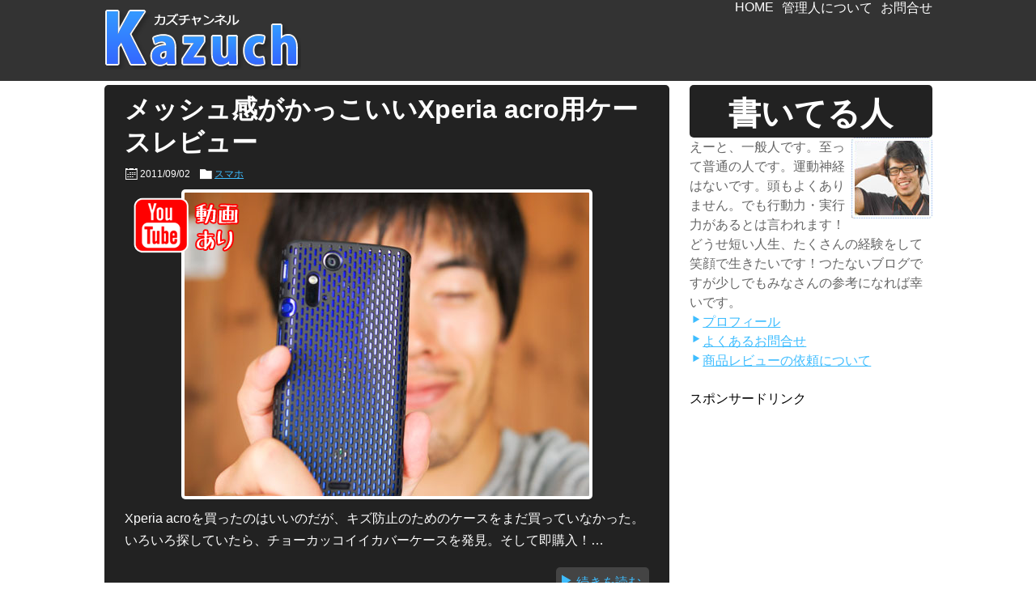

--- FILE ---
content_type: text/html; charset=UTF-8
request_url: http://kazuch.com/category/cellphone/page/7
body_size: 7719
content:
<!DOCTYPE html>
<html lang="ja" xmlns:og="http://ogp.me/ns#" xmlns:fb="http://www.facebook.com/2008/fbml">
<head>
<meta charset="UTF-8">
<title>スマホ | カズチャンネル</title>
<meta name="description" content="Xperia acro用のケースを購入してみた。メッシュ調のデザインでまずかっこいい。更には薄くラバーコーティングしてあるからすべり止めも効います。" />
<meta name="description" content="Xperia acro,ケース,ラバーケース,エクスペリア" />
<script type="text/javascript" src="https://ajax.googleapis.com/ajax/libs/jquery/1.6.4/jquery.min.js"></script>
<!--[if lt IE 9]><script src="http://html5shiv.googlecode.com/svn/trunk/html5.js"></script><![endif]-->
<script type="text/javascript" src="http://kazuch.com/wordpress/wp-content/themes/kazu9/js/prettify.js"></script>                                   <!-- js -->
<script type="text/javascript" src="http://kazuch.com/wordpress/wp-content/themes/kazu9/js/kickstart.js"></script>                                  
<link rel="stylesheet" href="http://kazuch.com/wordpress/wp-content/themes/kazu9/style.css">		<!-- css -->
<link rel="shortcut icon" href="http://kazuch.com/favicon.ico" type="image/vnd.microsoft.icon" />
<link rel="icon" href="http://kazuch.com/favicon.ico" type="image/vnd.microsoft.icon" />


<!-- Analytics -->
<script type="text/javascript">
  var _gaq = _gaq || [];
  _gaq.push(['_setAccount', 'UA-2175895-9']);
  _gaq.push(['_trackPageview']);
  (function() {
    var ga = document.createElement('script'); ga.type = 'text/javascript'; ga.async = true;
    ga.src = ('https:' == document.location.protocol ? 'https://ssl' : 'http://www') + '.google-analytics.com/ga.js';
    var s = document.getElementsByTagName('script')[0]; s.parentNode.insertBefore(ga, s);
  })();
</script>
<script type="text/javascript">
window.google_analytics_uacct = "UA-2175895-9";
</script>



<!--OGP開始-->
<meta property="fb:admins" content="100001458433611" />
<meta property="og:locale" content="ja_JP">
<meta property="og:type" content="blog">
<meta property="og:description" content="伝説じゃない方のカズの家電レビューブログ。カズ検索では現在2位">
<meta property="og:title" content="カズチャンネル">
<meta property="og:url" content="http://kazuch.com">
<meta property="og:site_name" content="カズチャンネル">
<meta property="og:image" content="">
<!--OGP完了-->



<link rel='dns-prefetch' href='//s.w.org' />
<link rel="alternate" type="application/rss+xml" title="カズチャンネル &raquo; スマホ カテゴリーのフィード" href="http://kazuch.com/category/cellphone/feed" />
		<script type="text/javascript">
			window._wpemojiSettings = {"baseUrl":"https:\/\/s.w.org\/images\/core\/emoji\/2.2.1\/72x72\/","ext":".png","svgUrl":"https:\/\/s.w.org\/images\/core\/emoji\/2.2.1\/svg\/","svgExt":".svg","source":{"concatemoji":"http:\/\/kazuch.com\/wordpress\/wp-includes\/js\/wp-emoji-release.min.js?ver=4.7.29"}};
			!function(t,a,e){var r,n,i,o=a.createElement("canvas"),l=o.getContext&&o.getContext("2d");function c(t){var e=a.createElement("script");e.src=t,e.defer=e.type="text/javascript",a.getElementsByTagName("head")[0].appendChild(e)}for(i=Array("flag","emoji4"),e.supports={everything:!0,everythingExceptFlag:!0},n=0;n<i.length;n++)e.supports[i[n]]=function(t){var e,a=String.fromCharCode;if(!l||!l.fillText)return!1;switch(l.clearRect(0,0,o.width,o.height),l.textBaseline="top",l.font="600 32px Arial",t){case"flag":return(l.fillText(a(55356,56826,55356,56819),0,0),o.toDataURL().length<3e3)?!1:(l.clearRect(0,0,o.width,o.height),l.fillText(a(55356,57331,65039,8205,55356,57096),0,0),e=o.toDataURL(),l.clearRect(0,0,o.width,o.height),l.fillText(a(55356,57331,55356,57096),0,0),e!==o.toDataURL());case"emoji4":return l.fillText(a(55357,56425,55356,57341,8205,55357,56507),0,0),e=o.toDataURL(),l.clearRect(0,0,o.width,o.height),l.fillText(a(55357,56425,55356,57341,55357,56507),0,0),e!==o.toDataURL()}return!1}(i[n]),e.supports.everything=e.supports.everything&&e.supports[i[n]],"flag"!==i[n]&&(e.supports.everythingExceptFlag=e.supports.everythingExceptFlag&&e.supports[i[n]]);e.supports.everythingExceptFlag=e.supports.everythingExceptFlag&&!e.supports.flag,e.DOMReady=!1,e.readyCallback=function(){e.DOMReady=!0},e.supports.everything||(r=function(){e.readyCallback()},a.addEventListener?(a.addEventListener("DOMContentLoaded",r,!1),t.addEventListener("load",r,!1)):(t.attachEvent("onload",r),a.attachEvent("onreadystatechange",function(){"complete"===a.readyState&&e.readyCallback()})),(r=e.source||{}).concatemoji?c(r.concatemoji):r.wpemoji&&r.twemoji&&(c(r.twemoji),c(r.wpemoji)))}(window,document,window._wpemojiSettings);
		</script>
		<style type="text/css">
img.wp-smiley,
img.emoji {
	display: inline !important;
	border: none !important;
	box-shadow: none !important;
	height: 1em !important;
	width: 1em !important;
	margin: 0 .07em !important;
	vertical-align: -0.1em !important;
	background: none !important;
	padding: 0 !important;
}
</style>
<link rel='stylesheet' id='yarppWidgetCss-css'  href='http://kazuch.com/wordpress/wp-content/plugins/yet-another-related-posts-plugin/style/widget.css?ver=4.7.29' type='text/css' media='all' />
<link rel='stylesheet' id='contact-form-7-css'  href='http://kazuch.com/wordpress/wp-content/plugins/contact-form-7/includes/css/styles.css?ver=4.0.3' type='text/css' media='all' />
<script type='text/javascript' src='http://kazuch.com/wordpress/wp-includes/js/jquery/jquery.js?ver=1.12.4'></script>
<script type='text/javascript' src='http://kazuch.com/wordpress/wp-includes/js/jquery/jquery-migrate.min.js?ver=1.4.1'></script>
<link rel='https://api.w.org/' href='http://kazuch.com/wp-json/' />
<link rel="EditURI" type="application/rsd+xml" title="RSD" href="http://kazuch.com/wordpress/xmlrpc.php?rsd" />
<link rel="wlwmanifest" type="application/wlwmanifest+xml" href="http://kazuch.com/wordpress/wp-includes/wlwmanifest.xml" /> 
<meta name="generator" content="WordPress 4.7.29" />
</head><body><a id="top-of-page"></a>
<div id="wrapper" class="clearfix">


<!-- ===================================== HEADER ===================================== -->
<div id="header"><div class="inner">
  <div id="ttlLogo"><a href="/"><img src="http://kazuch.com/wordpress/wp-content/uploads/2013/11/ttlLogo1.png" alt="カズチャンネル" /></a></div>  <ul>
    <li><a href="/inquiry">お問合せ</a></li>
    <li><a href="/about">管理人について</a></li>
    <li><a href="/">HOME</a></li>
  </ul>
</div></div><div id="contents" class="clearfix">
<!-- ===================================== MAIN ===================================== -->
<div id="main"><div class="inner">


  <div class="post clearfix">
    <h2><a href="http://kazuch.com/295.html" title="メッシュ感がかっこいいXperia acro用ケースレビュー">メッシュ感がかっこいいXperia acro用ケースレビュー</a></h2>
    <ul class="postMenu mB5 clearfix">
      <li><span class="icon small" data-icon="6"></span>&nbsp;2011/09/02</li>
      <li><span class="icon small" data-icon=","></span>&nbsp;<a href="http://kazuch.com/category/cellphone" rel="category tag">スマホ</a></li>
    </ul>
    
    <div>
      <a class="youtube" href="http://kazuch.com/295.html" title="メッシュ感がかっこいいXperia acro用ケースレビュー">
        <img width="500" height="375" src="http://kazuch.com/wordpress/wp-content/uploads/2011/09/001.jpg" class="attachment-full size-full wp-post-image" alt="" srcset="http://kazuch.com/wordpress/wp-content/uploads/2011/09/001.jpg 500w, http://kazuch.com/wordpress/wp-content/uploads/2011/09/001-160x120.jpg 160w, http://kazuch.com/wordpress/wp-content/uploads/2011/09/001-280x210.jpg 280w" sizes="(max-width: 500px) 100vw, 500px" />      </a>
    </div>
    
    <p>Xperia acroを買ったのはいいのだが、キズ防止のためのケースをまだ買っていなかった。いろいろ探していたら、チョーカッコイイカバーケースを発見。そして即購入！&#8230;</p>
    <p class="continue"><a href="http://kazuch.com/295.html" title="メッシュ感がかっこいいXperia acro用ケースレビュー"><span class="icon medium" data-icon="}"></span>続きを読む</a></p>
  </div>
  <div class="post clearfix">
    <h2><a href="http://kazuch.com/290.html" title="Androidのランニングアプリruntastic使用レビュー">Androidのランニングアプリruntastic使用レビュー</a></h2>
    <ul class="postMenu mB5 clearfix">
      <li><span class="icon small" data-icon="6"></span>&nbsp;2011/08/28</li>
      <li><span class="icon small" data-icon=","></span>&nbsp;<a href="http://kazuch.com/category/cellphone" rel="category tag">スマホ</a></li>
    </ul>
    
    <div>
      <a class="youtube" href="http://kazuch.com/290.html" title="Androidのランニングアプリruntastic使用レビュー">
        <img width="500" height="375" src="http://kazuch.com/wordpress/wp-content/uploads/2011/08/005.jpg" class="attachment-full size-full wp-post-image" alt="" srcset="http://kazuch.com/wordpress/wp-content/uploads/2011/08/005.jpg 500w, http://kazuch.com/wordpress/wp-content/uploads/2011/08/005-160x120.jpg 160w, http://kazuch.com/wordpress/wp-content/uploads/2011/08/005-280x210.jpg 280w" sizes="(max-width: 500px) 100vw, 500px" />      </a>
    </div>
    
    <p>Android携帯のランニングアプリ『runtastic(無料版)』をインストールしてみました。GPSを使って走った場所だとか速度、距離などがデータとして残せるらしいです。 そんなランニ&#8230;</p>
    <p class="continue"><a href="http://kazuch.com/290.html" title="Androidのランニングアプリruntastic使用レビュー"><span class="icon medium" data-icon="}"></span>続きを読む</a></p>
  </div>
  <div class="post clearfix">
    <h2><a href="http://kazuch.com/283.html" title="気泡が入らないXperia acroの液晶保護フィルム貼りつけレビュー">気泡が入らないXperia acroの液晶保護フィルム貼りつけレビュー</a></h2>
    <ul class="postMenu mB5 clearfix">
      <li><span class="icon small" data-icon="6"></span>&nbsp;2011/08/11</li>
      <li><span class="icon small" data-icon=","></span>&nbsp;<a href="http://kazuch.com/category/cellphone" rel="category tag">スマホ</a></li>
    </ul>
    
    <div>
      <a class="youtube" href="http://kazuch.com/283.html" title="気泡が入らないXperia acroの液晶保護フィルム貼りつけレビュー">
        <img width="500" height="375" src="http://kazuch.com/wordpress/wp-content/uploads/2011/08/002.jpg" class="attachment-full size-full wp-post-image" alt="" srcset="http://kazuch.com/wordpress/wp-content/uploads/2011/08/002.jpg 500w, http://kazuch.com/wordpress/wp-content/uploads/2011/08/002-160x120.jpg 160w, http://kazuch.com/wordpress/wp-content/uploads/2011/08/002-280x210.jpg 280w" sizes="(max-width: 500px) 100vw, 500px" />      </a>
    </div>
    
    <p>Xperia acroは、大きな画面が印象的なのだが、やはり液晶画面がむき出しってのが気になる。というのもむき出しになることで、キズがつく可能性があるのだ。 以前の折&#8230;</p>
    <p class="continue"><a href="http://kazuch.com/283.html" title="気泡が入らないXperia acroの液晶保護フィルム貼りつけレビュー"><span class="icon medium" data-icon="}"></span>続きを読む</a></p>
  </div>
  <div class="post clearfix">
    <h2><a href="http://kazuch.com/279.html" title="スマートフォンに使えるクールな天然木ストラップ(Xperia acro)">スマートフォンに使えるクールな天然木ストラップ(Xperia acro)</a></h2>
    <ul class="postMenu mB5 clearfix">
      <li><span class="icon small" data-icon="6"></span>&nbsp;2011/08/03</li>
      <li><span class="icon small" data-icon=","></span>&nbsp;<a href="http://kazuch.com/category/cellphone" rel="category tag">スマホ</a></li>
    </ul>
    
    <div>
      <a class="youtube" href="http://kazuch.com/279.html" title="スマートフォンに使えるクールな天然木ストラップ(Xperia acro)">
        <img width="500" height="375" src="http://kazuch.com/wordpress/wp-content/uploads/2011/08/00.jpg" class="attachment-full size-full wp-post-image" alt="" srcset="http://kazuch.com/wordpress/wp-content/uploads/2011/08/00.jpg 500w, http://kazuch.com/wordpress/wp-content/uploads/2011/08/00-160x120.jpg 160w, http://kazuch.com/wordpress/wp-content/uploads/2011/08/00-280x210.jpg 280w" sizes="(max-width: 500px) 100vw, 500px" />      </a>
    </div>
    
    <p>スマートフォンXperia acroを買ったのはいいものの、なんか手にしっくりこない。よくよく原因を考えてみると表面がテカテカしてそれでいて薄い。なんか滑って落とし&#8230;</p>
    <p class="continue"><a href="http://kazuch.com/279.html" title="スマートフォンに使えるクールな天然木ストラップ(Xperia acro)"><span class="icon medium" data-icon="}"></span>続きを読む</a></p>
  </div>
  <div class="post clearfix">
    <h2><a href="http://kazuch.com/277.html" title="スマートフォン Xperia acro(SO-02C)の簡単レビュー">スマートフォン Xperia acro(SO-02C)の簡単レビュー</a></h2>
    <ul class="postMenu mB5 clearfix">
      <li><span class="icon small" data-icon="6"></span>&nbsp;2011/07/29</li>
      <li><span class="icon small" data-icon=","></span>&nbsp;<a href="http://kazuch.com/category/cellphone" rel="category tag">スマホ</a></li>
    </ul>
    
    <div>
      <a class="youtube" href="http://kazuch.com/277.html" title="スマートフォン Xperia acro(SO-02C)の簡単レビュー">
        <img width="160" height="120" src="http://kazuch.com/wordpress/wp-content/uploads/2011/07/004.jpg" class="attachment-full size-full wp-post-image" alt="" />      </a>
    </div>
    
    <p>Xperia acroがついに私、カズのもとにやってきました。これだけデジタル機器を持っていながら初めてのスマートフォンであります。 スマートフォンXperia acroを手にした瞬間から&#8230;</p>
    <p class="continue"><a href="http://kazuch.com/277.html" title="スマートフォン Xperia acro(SO-02C)の簡単レビュー"><span class="icon medium" data-icon="}"></span>続きを読む</a></p>
  </div>
  <div class="post clearfix">
    <h2><a href="http://kazuch.com/55.html" title="防滴ヘッドホン HA-EB75を使ってみた">防滴ヘッドホン HA-EB75を使ってみた</a></h2>
    <ul class="postMenu mB5 clearfix">
      <li><span class="icon small" data-icon="6"></span>&nbsp;2010/07/16</li>
      <li><span class="icon small" data-icon=","></span>&nbsp;<a href="http://kazuch.com/category/cellphone" rel="category tag">スマホ</a></li>
    </ul>
    
    <div>
      <a href="http://kazuch.com/55.html" title="防滴ヘッドホン HA-EB75を使ってみた">
        <img width="160" height="120" src="http://kazuch.com/wordpress/wp-content/uploads/2010/07/44.jpg" class="attachment-full size-full wp-post-image" alt="" />      </a>
    </div>
    
    <p>ランニング中、iPodで音楽を聴きながら走ってみることにしたが、そこでiPodの付属されていたイヤホンを使ったら、1時間もしないうちに汗で壊れてしまった。 そこで&#8230;</p>
    <p class="continue"><a href="http://kazuch.com/55.html" title="防滴ヘッドホン HA-EB75を使ってみた"><span class="icon medium" data-icon="}"></span>続きを読む</a></p>
  </div>



<div id="postNav">
  <a class="prev page-numbers" href="http://kazuch.com/category/cellphone/page/6">&laquo; 前へ</a>
<a class='page-numbers' href='http://kazuch.com/category/cellphone/'>1</a>
<a class='page-numbers' href='http://kazuch.com/category/cellphone/page/2'>2</a>
<a class='page-numbers' href='http://kazuch.com/category/cellphone/page/3'>3</a>
<a class='page-numbers' href='http://kazuch.com/category/cellphone/page/4'>4</a>
<a class='page-numbers' href='http://kazuch.com/category/cellphone/page/5'>5</a>
<a class='page-numbers' href='http://kazuch.com/category/cellphone/page/6'>6</a>
<span class='page-numbers current'>7</span></div>

<!-- ADSENCE -->
<span>スポンサードリンク</span><div class="mB25 clearfix"><div class="float-L">
  <script type="text/javascript"><!--
  google_ad_client = "ca-pub-5782057275505631";
  /* kazuch_BL */
  google_ad_slot = "8517335044";
  google_ad_width = 300;
  google_ad_height = 250;
  //-->
  </script>
  <script type="text/javascript"
  src="//pagead2.googlesyndication.com/pagead/show_ads.js">
  </script>
</div>

<div class="float-R">
  <script type="text/javascript"><!--
  google_ad_client = "ca-pub-5782057275505631";
  /* kazuch_BR */
  google_ad_slot = "3947534642";
  google_ad_width = 300;
  google_ad_height = 250;
  //-->
  </script>
  <script type="text/javascript"
  src="//pagead2.googlesyndication.com/pagead/show_ads.js">
  </script>
</div></div>


<!-- /#main --></div></div>
<!-- ===================================== END MAIN ===================================== -->
<div id="side">

<div class="mB25">
  <h3>書いてる人</h3>
  <img class="float-R" src="http://kazuch.com/wordpress/wp-content/themes/kazu9/img/side/icoKazu.jpg" alt="管理人 カズ" />
  <p>えーと、一般人です。至って普通の人です。運動神経はないです。頭もよくありません。でも行動力・実行力があるとは言われます！どうせ短い人生、たくさんの経験をして笑顔で生きたいです！つたないブログですが少しでもみなさんの参考になれば幸いです。<br />
  <a href="/about"><span class="icon small" data-icon="}"></span>プロフィール</a><br />
  <a href="/question"><span class="icon small" data-icon="}"></span>よくあるお問合せ</a><br />
  <a href="/review"><span class="icon small" data-icon="}"></span>商品レビューの依頼について</a></p>
</div>


<script type="text/javascript">
//post-imgの高さと幅を50px固定
$(function(){
	$("#side .post img").attr("height","50")
	$("#side .post img").attr("width","50")
});
</script>

<span>スポンサードリンク</span><div class="mB25 clearfix"><script type="text/javascript"><!--
  google_ad_client = "ca-pub-5782057275505631";
  /* kazuch_sidebar */
  google_ad_slot = "1710075832";
  google_ad_width = 300;
  google_ad_height = 250;
  //-->
  </script>
  <script type="text/javascript"
  src="http://pagead2.googlesyndication.com/pagead/show_ads.js">
  </script></div><div class="mB25"><h3>カテゴリ</h3>			<div class="textwidget">  <ul>
    <li><a href="http://kazuch.com/category/cellphone"><span class="icon small blue" data-icon="/"></span>&nbsp;スマホ</a></li>
    <li><a href="http://kazuch.com/category/tablet"><span class="icon small blue" data-icon="/"></span>&nbsp;タブレット</a></li>
    <li><a href="http://kazuch.com/category/camera"><span class="icon small blue" data-icon="/"></span>&nbsp;カメラグッズ</a></li>
    <li><a href="http://kazuch.com/category/pc"><span class="icon small blue" data-icon="/"></span>&nbsp;パソコングッズ</a></li>
    <li><a href="http://kazuch.com/category/game"><span class="icon small blue" data-icon="/"></span>&nbsp;ゲーム機</a></li>
    <li><a href="http://kazuch.com/category/daily"><span class="icon small blue" data-icon="/"></span>&nbsp;日用品</a></li>
    <li><a href="http://kazuch.com/category/myself"><span class="icon small blue" data-icon="u"></span>&nbsp;個人的なブログ記事</a></li>
  </ul></div>
		</div>  <div class="mB25">
    <h3>新エントリ</h3>
    <ul class="post">
                    <li class="clearfix"><a href="http://kazuch.com/5107.html">新デスクトップPC「Legion」がキター！</a><span>2019年11月22日</span></li>
              <li class="clearfix"><a href="http://kazuch.com/5083.html"><img width="150" height="150" src="http://kazuch.com/wordpress/wp-content/uploads/2019/06/01-150x150.jpg" class="attachment-thum_150 size-thum_150 wp-post-image" alt="" />良質な糖分を求めて辿り着いた「だいだい珈琲」スイ...</a><span>2019年6月19日</span></li>
              <li class="clearfix"><a href="http://kazuch.com/5072.html"><img width="150" height="150" src="http://kazuch.com/wordpress/wp-content/uploads/2015/06/01-150x150.jpg" class="attachment-thum_150 size-thum_150 wp-post-image" alt="" />新型MacBookをモバイルバッテリーで充電する...</a><span>2015年6月7日</span></li>
              <li class="clearfix"><a href="http://kazuch.com/5062.html"><img width="150" height="150" src="http://kazuch.com/wordpress/wp-content/uploads/2015/05/014-150x150.jpg" class="attachment-thum_150 size-thum_150 wp-post-image" alt="" />わーい！カズさんスタンプができました！</a><span>2015年5月15日</span></li>
              <li class="clearfix"><a href="http://kazuch.com/5057.html"><img width="150" height="150" src="http://kazuch.com/wordpress/wp-content/uploads/2015/05/012-150x150.jpg" class="attachment-thum_150 size-thum_150 wp-post-image" alt="" />私が新型12インチMacBookを買った理由</a><span>2015年5月14日</span></li>
          </ul>
  </div>
        <div class="mB25"><h3>管理ブログ</h3>			<div class="textwidget">  <ul>
    <li><a href="http://kazutabi.com/"><span class="icon small" data-icon="}"></span>カズ旅</a> <span class="txt12">(Kazuの海外旅行)</span></li>
    <li><a href="http://kazudiet.jp/"><span class="icon small" data-icon="}"></span>カズダイエット</a> <span class="txt12">(ダイエットや筋トレ情報)</span></li>
    <li><a href="http://kazpod.com/"><span class="icon small" data-icon="}"></span>カズポッド</a> <span class="txt12">(Apple製品の解説＆レビュー)</span></li>
    <li><a href="http://sotokazu.com/"><span class="icon small" data-icon="}"></span>外カズ</a> <span class="txt12">(アウトドアグッズ)</span></li>
    <li><a href="http://kazumeshi.com/"><span class="icon small" data-icon="}"></span>カズ飯</a> <span class="txt12">(クッキング)</span></li>
  </ul></div>
		</div><div class="mB25"><h3>フィード</h3>			<div class="textwidget">  <ul>
    <li><a href="http://www.youtube.com/user/kazuch0924" target="_blank"><span class="icon small" data-icon="}"></span>YouTube</a></li>
    <li><a href="https://www.facebook.com/KazuhisaKatsumura" target="_blank"><span class="icon small" data-icon="}"></span>Facebook</a></li>
    <li><a href="https://twitter.com/kazuch0924" target="_blank"><span class="icon small" data-icon="}"></span>Twitter</a></li>
    <li><a href="http://kazuch.com/?feed=rss2" target="_blank"><span class="icon small" data-icon="}"></span>フィード購読</a></li>
  </ul></div>
		</div><div class="mB25"><h3>月別</h3>		<label class="screen-reader-text" for="archives-dropdown-3">月別</label>
		<select id="archives-dropdown-3" name="archive-dropdown" onchange='document.location.href=this.options[this.selectedIndex].value;'>
			
			<option value="">月を選択</option>
				<option value='http://kazuch.com/date/2019/11'> 2019年11月 &nbsp;(1)</option>
	<option value='http://kazuch.com/date/2019/06'> 2019年6月 &nbsp;(1)</option>
	<option value='http://kazuch.com/date/2015/06'> 2015年6月 &nbsp;(1)</option>
	<option value='http://kazuch.com/date/2015/05'> 2015年5月 &nbsp;(4)</option>
	<option value='http://kazuch.com/date/2015/04'> 2015年4月 &nbsp;(6)</option>
	<option value='http://kazuch.com/date/2015/03'> 2015年3月 &nbsp;(11)</option>
	<option value='http://kazuch.com/date/2015/02'> 2015年2月 &nbsp;(17)</option>
	<option value='http://kazuch.com/date/2015/01'> 2015年1月 &nbsp;(24)</option>
	<option value='http://kazuch.com/date/2014/12'> 2014年12月 &nbsp;(26)</option>
	<option value='http://kazuch.com/date/2014/11'> 2014年11月 &nbsp;(20)</option>
	<option value='http://kazuch.com/date/2014/10'> 2014年10月 &nbsp;(16)</option>
	<option value='http://kazuch.com/date/2014/09'> 2014年9月 &nbsp;(19)</option>
	<option value='http://kazuch.com/date/2014/08'> 2014年8月 &nbsp;(27)</option>
	<option value='http://kazuch.com/date/2014/07'> 2014年7月 &nbsp;(20)</option>
	<option value='http://kazuch.com/date/2014/06'> 2014年6月 &nbsp;(14)</option>
	<option value='http://kazuch.com/date/2014/05'> 2014年5月 &nbsp;(10)</option>
	<option value='http://kazuch.com/date/2014/04'> 2014年4月 &nbsp;(16)</option>
	<option value='http://kazuch.com/date/2014/03'> 2014年3月 &nbsp;(13)</option>
	<option value='http://kazuch.com/date/2014/02'> 2014年2月 &nbsp;(12)</option>
	<option value='http://kazuch.com/date/2014/01'> 2014年1月 &nbsp;(15)</option>
	<option value='http://kazuch.com/date/2013/12'> 2013年12月 &nbsp;(18)</option>
	<option value='http://kazuch.com/date/2013/11'> 2013年11月 &nbsp;(11)</option>
	<option value='http://kazuch.com/date/2013/10'> 2013年10月 &nbsp;(12)</option>
	<option value='http://kazuch.com/date/2013/09'> 2013年9月 &nbsp;(12)</option>
	<option value='http://kazuch.com/date/2013/08'> 2013年8月 &nbsp;(8)</option>
	<option value='http://kazuch.com/date/2013/07'> 2013年7月 &nbsp;(10)</option>
	<option value='http://kazuch.com/date/2013/06'> 2013年6月 &nbsp;(13)</option>
	<option value='http://kazuch.com/date/2013/05'> 2013年5月 &nbsp;(12)</option>
	<option value='http://kazuch.com/date/2013/04'> 2013年4月 &nbsp;(11)</option>
	<option value='http://kazuch.com/date/2013/03'> 2013年3月 &nbsp;(15)</option>
	<option value='http://kazuch.com/date/2013/02'> 2013年2月 &nbsp;(18)</option>
	<option value='http://kazuch.com/date/2013/01'> 2013年1月 &nbsp;(15)</option>
	<option value='http://kazuch.com/date/2012/12'> 2012年12月 &nbsp;(16)</option>
	<option value='http://kazuch.com/date/2012/11'> 2012年11月 &nbsp;(13)</option>
	<option value='http://kazuch.com/date/2012/10'> 2012年10月 &nbsp;(18)</option>
	<option value='http://kazuch.com/date/2012/09'> 2012年9月 &nbsp;(13)</option>
	<option value='http://kazuch.com/date/2012/08'> 2012年8月 &nbsp;(12)</option>
	<option value='http://kazuch.com/date/2012/07'> 2012年7月 &nbsp;(7)</option>
	<option value='http://kazuch.com/date/2012/06'> 2012年6月 &nbsp;(5)</option>
	<option value='http://kazuch.com/date/2012/05'> 2012年5月 &nbsp;(2)</option>
	<option value='http://kazuch.com/date/2012/04'> 2012年4月 &nbsp;(4)</option>
	<option value='http://kazuch.com/date/2012/03'> 2012年3月 &nbsp;(3)</option>
	<option value='http://kazuch.com/date/2012/02'> 2012年2月 &nbsp;(4)</option>
	<option value='http://kazuch.com/date/2012/01'> 2012年1月 &nbsp;(3)</option>
	<option value='http://kazuch.com/date/2011/12'> 2011年12月 &nbsp;(3)</option>
	<option value='http://kazuch.com/date/2011/11'> 2011年11月 &nbsp;(2)</option>
	<option value='http://kazuch.com/date/2011/10'> 2011年10月 &nbsp;(6)</option>
	<option value='http://kazuch.com/date/2011/09'> 2011年9月 &nbsp;(8)</option>
	<option value='http://kazuch.com/date/2011/08'> 2011年8月 &nbsp;(6)</option>
	<option value='http://kazuch.com/date/2011/07'> 2011年7月 &nbsp;(7)</option>
	<option value='http://kazuch.com/date/2011/06'> 2011年6月 &nbsp;(7)</option>
	<option value='http://kazuch.com/date/2011/05'> 2011年5月 &nbsp;(6)</option>
	<option value='http://kazuch.com/date/2011/04'> 2011年4月 &nbsp;(5)</option>
	<option value='http://kazuch.com/date/2011/03'> 2011年3月 &nbsp;(3)</option>
	<option value='http://kazuch.com/date/2011/02'> 2011年2月 &nbsp;(7)</option>
	<option value='http://kazuch.com/date/2011/01'> 2011年1月 &nbsp;(10)</option>
	<option value='http://kazuch.com/date/2010/12'> 2010年12月 &nbsp;(4)</option>
	<option value='http://kazuch.com/date/2010/11'> 2010年11月 &nbsp;(3)</option>
	<option value='http://kazuch.com/date/2010/10'> 2010年10月 &nbsp;(8)</option>
	<option value='http://kazuch.com/date/2010/09'> 2010年9月 &nbsp;(1)</option>
	<option value='http://kazuch.com/date/2010/08'> 2010年8月 &nbsp;(4)</option>
	<option value='http://kazuch.com/date/2010/07'> 2010年7月 &nbsp;(7)</option>
	<option value='http://kazuch.com/date/2010/06'> 2010年6月 &nbsp;(7)</option>
	<option value='http://kazuch.com/date/2010/05'> 2010年5月 &nbsp;(5)</option>
	<option value='http://kazuch.com/date/2010/04'> 2010年4月 &nbsp;(3)</option>
	<option value='http://kazuch.com/date/2010/02'> 2010年2月 &nbsp;(1)</option>

		</select>
		</div>

<!-- /#side --></div><!-- /#contents --></div>
<!-- /#container --></div>
<div id="footer" class="clearfix"><div class="inner">
  <p id="copy-rights">　&copy;<a href="https://plus.google.com/117862926716802514518" rel="author">Kazuhisa Katsumura</a> All rights reserved</p>
</div></div>

<script type='text/javascript' src='http://kazuch.com/wordpress/wp-content/plugins/contact-form-7/includes/js/jquery.form.min.js?ver=3.51.0-2014.06.20'></script>
<script type='text/javascript'>
/* <![CDATA[ */
var _wpcf7 = {"loaderUrl":"http:\/\/kazuch.com\/wordpress\/wp-content\/plugins\/contact-form-7\/images\/ajax-loader.gif","sending":"\u9001\u4fe1\u4e2d ...","cached":"1"};
/* ]]> */
</script>
<script type='text/javascript' src='http://kazuch.com/wordpress/wp-content/plugins/contact-form-7/includes/js/scripts.js?ver=4.0.3'></script>
<script type='text/javascript' src='http://kazuch.com/wordpress/wp-includes/js/wp-embed.min.js?ver=4.7.29'></script>
</body></html>

--- FILE ---
content_type: text/html; charset=utf-8
request_url: https://www.google.com/recaptcha/api2/aframe
body_size: 268
content:
<!DOCTYPE HTML><html><head><meta http-equiv="content-type" content="text/html; charset=UTF-8"></head><body><script nonce="LJjCnVDAmXSVwy_DeYvfDg">/** Anti-fraud and anti-abuse applications only. See google.com/recaptcha */ try{var clients={'sodar':'https://pagead2.googlesyndication.com/pagead/sodar?'};window.addEventListener("message",function(a){try{if(a.source===window.parent){var b=JSON.parse(a.data);var c=clients[b['id']];if(c){var d=document.createElement('img');d.src=c+b['params']+'&rc='+(localStorage.getItem("rc::a")?sessionStorage.getItem("rc::b"):"");window.document.body.appendChild(d);sessionStorage.setItem("rc::e",parseInt(sessionStorage.getItem("rc::e")||0)+1);localStorage.setItem("rc::h",'1768675887640');}}}catch(b){}});window.parent.postMessage("_grecaptcha_ready", "*");}catch(b){}</script></body></html>

--- FILE ---
content_type: text/css
request_url: http://kazuch.com/wordpress/wp-content/themes/kazu9/style.css
body_size: 5316
content:
@charset "utf-8";
/*
Theme Name:kazu9
*/


/*---------------------------------
	RESET
-----------------------------------*/
html, body, div, h1, h2, h3, h4, h5, h6,
p, blockquote, pre, address,
ul, ol, li, dl, dt, dd,
table, th, td, form, fieldset {
	margin: 0;
	padding: 0;
	font-size: 100%;
	font-family: "メイリオ",Verdana,Arial,Helvetica,sans-serif,Meiryo,"Hiragino Kaku Gothic Pro W3","ヒラギノ角ゴ Pro W3","Osaka","MS P Gothic","ＭＳ Ｐゴシック";
}

ul li, ol li {
	list-style-type: none;
}


img, input, select, textarea {
	vertical-align: middle;
}
address, em {
	font-style: normal;
}
hr {
	display: none;
}

p{
	line-height:150%;
	color:#666;
	margin:0 0 20px 0;
}

img{
	border: 0;
	margin:0;
	padding:0;
	display:inline-block;
	position:relative;
	zoom:1;
}


/*---------------------------------
	LINK
-----------------------------------*/
a{color:#4D99E0;outline:0;text-decoration: none;}
a:active{color:inherit;}
a:visited{}
a:hover{}
a img{border:0;}
a:hover img{opacity: 0.7;}

strong,b{color:#000;background:lightyellow;position:relative;top:0;left:0;padding:2px 5px;}
strike{}
em,i{}
.hide{display:none;}
.show{display:block;}


/*---------------------------------
	HTML5 ELEMENTS (shim)
-----------------------------------*/
article,aside,details,figcaption,figure,
footer,header,hgroup,menu,nav,section {
display:block;
}

	
/*---------------------------------
	PRE & CODE
-----------------------------------*/
code{
font-family: monospace;
border:1px solid lightblue;
padding:3px;
-moz-border-radius:3px;
-webkit-border-radius:3px;
border-radius:3px;
color:#518BAB;
}

pre{
white-space: pre-wrap;       /* css-3 */
white-space: -moz-pre-wrap !important;  /* Mozilla, since 1999 */
white-space: -pre-wrap;      /* Opera 4-6 */
white-space: -o-pre-wrap;    /* Opera 7 */
word-wrap: break-word;       /* Internet Explorer 5.5+ */
margin: 0px 0px 0px 0px;
padding:5px 5px 3px 5px;
background:#fff;
-moz-border-radius:5px;
-webkit-border-radius:5px;
border-radius:5px;
box-shadow:inset 0px 0px 7px rgba(0,0,0,0.2);
padding:10px;
margin:0 0 20px 0;
border:1px solid #ddd;
}

/*---------------------------------
	TABLES
-----------------------------------*/
table{
	width:100%
	;margin:0 0 10px 0;
	text-align:left;
	border-collapse: collapse;
	border-spacing: 0;
	}
	thead, tbody{margin:0;padding:0;}
	tr{}
	th, td{padding:7px 10px;
	font-size:0.9em;
	border:1px dotted #ddd;
	text-align:left;
	}
	th{background:#444;}
	thead th{font-size:0.9em;padding:3px 10px;border-bottom:1px solid #ddd;}
	tbody tr.last th,
	tbody tr.last td{}


button,
a.btn,
input[type="submit"],
input[type="reset"],
input[type="button"]{
font-family: "Trebuchet Ms", arial, verdana, sans-serif;
cursor:pointer;
}




/*---------------------------------
	HEADER
-----------------------------------*/
#header{
	height:100px;
	background:#333;
	margin-bottom:5px;
	}
#header .inner{
	width:1023px;
	margin:0 auto;
	}
#header #ttlLogo{
	float:left;
	margin:12px 0 0 0;
	}
#header p{
	float:left;
	margin:65px 0 0 10px;
	}

#header ul li{
	float:right;
	margin-left:10px;
	}
#header p,
#header ul li a{
	color:#FFF;
	}

/*---------------------------------
	MAIN
-----------------------------------*/
#contents{
	width:1023px;
	margin:0 auto;
	}

#contents #main{
	float:left;
	width:100%;
	}
#contents #main .inner{
	margin:0 325px 0 0;
	}

/*---------------------------------
	POST
-----------------------------------*/
#post,
.post{
	padding:10px 25px;
	margin-bottom:30px;
	background:#222;
    border-radius: 5px;        /* CSS3草案 */  
    -webkit-border-radius: 5px;    /* Safari,Google Chrome用 */  
    -moz-border-radius: 5px;   /* Firefox用 */  
	}
ul.postMenu li{
	float:left;
	margin-right:10px;
	font-size:12px;
	background:none;
	}
ul.postMenu li span{
	padding-top:2px;
	}
	
.post div{
	z-index:1;
	position:relative;
	}
.post a.youtube{
	background:url(./img/common/youtube.png) no-repeat 0 0;
	display:block;
	}
.post a.youtube img{
	display:block;
	z-index:-1;
	}
.post p.continue a{
	float:right;
	display:block;
	background:#444;
	padding:5px 10px 5px 0;
    border-radius: 5px;        /* CSS3草案 */  
    -webkit-border-radius: 5px;    /* Safari,Google Chrome用 */  
    -moz-border-radius: 5px;   /* Firefox用 */  
	}

#post a,
.post a{
	color:#3EBDFF;
	text-decoration:underline;
	}
#post a:hover,
.post a:hover{
	text-decoration:none;
	}

#post h1,
.post h2 a{
	display:block;
	font-size:32px;
	line-height:130%;
	margin-bottom:5px;
	text-decoration:none;
	color:#FFF;
	}
.post h2 a:hover{
	color:#DDD;
	}


#post #youtube{
	z-index:1;
	position:relative;
	}
#post #youtube a{
	background:url(./img/common/yt00.png) no-repeat 0 0;
	display:block;
	}
#post #youtube a:hover{
	background:url(./img/common/yt01.png) no-repeat 0 0;
	display:block;
	}
#post #youtube a img{
	display:block;
	z-index:-1;
	}

#post h2{
	font-size:25px;
	margin:40px 0 10px;
	padding:15px 0 5px 10px;
	background:#444;
	border-top:1px solid #666;
	border-left:1px solid #666;
	border-right:1px solid #000;
	border-bottom:1px solid #000;
    border-radius: 5px;        /* CSS3草案 */  
    -webkit-border-radius: 5px;    /* Safari,Google Chrome用 */  
    -moz-border-radius: 5px;   /* Firefox用 */
    -webkit-box-shadow: 0 10px 6px -6px #222;
    -moz-box-shadow: 0 10px 6px -6px #222;
    box-shadow: 0 10px 6px -6px #222;
	}
#post h3{
	font-size:25px;
	margin:30px 0 10px;
	padding-left:10px;
	border-left:5px solid #3EBDFF;
	clear:both;
	}
#post h4{
	font-size:16px;
	border-left:16px solid #EEE;
	line-height:16px;
	margin:30px 0 5px 0;
	padding-left:5px;
	}

#post,
#post p,
.post,
.post p{
	color:#FFF;
	line-height:170%;
	}
#post img,
.post img{
	padding:4px;
	margin:0 auto 10px auto;
	background:#FFF;
	display:block;
    border-radius: 5px;        /* CSS3草案 */  
    -webkit-border-radius: 5px;    /* Safari,Google Chrome用 */  
    -moz-border-radius: 5px;   /* Firefox用 */ 
	}
#post ul,
#post ol{
	margin-top:5px;
	margin-bottom:20px;
	}
#post ul li,
#post ol li{
	padding:10px 0 8px 25px;
	margin-left:10px;
	background: url(./img/common/liBg.png) no-repeat 2px 14px;
	border-bottom:1px dashed #666;
	}
#post ul li.last
#post ol li.last{
	border:none;
	}
#post ul.postMenu{
	background:none;
	border:none;
	margin-bottom:5px;
	}
#post ul.postMenu li{
	background:none;
	border:none;
	padding:0;
	margin:0 20px 0 0;
	}

#post blockquote{
background-color:#FFF;
padding:3em 1em;
position:relative;
color:#333;
}
#post blockquote:before{
content:"“";
font-size:600%;
line-height:1em;
font-family:"ＭＳ Ｐゴシック",sans-serif;
color:#999;
position:absolute;
left:0;
top:0;
}
#post blockquote:after{
content:"”";
font-size:600%;
line-height:0em;
font-family:"ＭＳ Ｐゴシック",sans-serif;
color:#999;
position:absolute;
right:0;
bottom:0;
}

#post ol li{
	background:none;
	list-style-type:decimal;
	list-style-position:inside;
	}

#post #item-list{
	background:#EEE;
	margin-bottom:30px;
	padding:10px 10px 10px 20px;
    border-radius: 5px;        /* CSS3草案 */  
    -webkit-border-radius: 5px;    /* Safari,Google Chrome用 */  
    -moz-border-radius: 5px;   /* Firefox用 */  
	}
#post #item-list h3{
	border-left:none;
	padding:0 0 0 50px;
	line-height:40px;
	color:#222;
	margin:0;
	background: url(./img/common/h3_item.png) no-repeat;
	}
#post #item-list ul{
	background:#EEE;
	border:none;
	margin:0;
	}
#post #item-list ul li{
	background: url(./img/common/liBg_item.png) no-repeat 0 20px;
	border:none;
	margin:0;
	color:#666;
	font-size:12px;
	}
#post #item-list ul li a{
	font-size:25px;
	color:#F90;
	font-weight:bold;
	}

#disqus_thread{
	background:#FFF;
	padding:0 10px;
    border-radius: 5px;        /* CSS3草案 */  
    -webkit-border-radius: 5px;    /* Safari,Google Chrome用 */  
    -moz-border-radius: 5px;   /* Firefox用 */  
	}
#post #disqus_thread p,
#post #disqus_thread h3{
	color:#333;
	}
#post #disqus_thread img{
	padding:0 20px 0 0;
	-webkit-box-shadow: none; /* Safari, Chrome用 */
	-moz-box-shadow: none; /* Firefox用 */
	box-shadow: none; /* CSS3 */ 
	}

#post #disqus_thread ul{
	background:none;
	border:none;
	}
#post #disqus_thread ul li{
	background:none;
	border:none;
	color:#333;
	}

/*	POST BOTTOM
-----------------------------------*/
#post #snsBox{
	background: url(./img/common/snsBg.png) no-repeat;
	width:648px;
	height:158px;
	margin:40px 0 120px 0;
	position:relative;
	}
#post #snsBox .facebook,
#post #snsBox .twitter{
	position:absolute;
	top:85px;
	}
#post #snsBox .facebook{left:155px;}
#post #snsBox .twitter{left:250px;}

#post #postList{
	width:700px;
	}
#post #postList a{
	display:block;
	float:left;
	width:128px;
	height:260px;
	margin-right:45px;
	font-size:15px;
	}


/*	COMMENT LIST
-----------------------------------*/
.commentlist li{
	margin:30px 0 50px;
	}

.commentlist .comment-author{
	background:#555;
	padding:5px;
    border-radius: 5px;        /* CSS3草案 */  
    -webkit-border-radius: 5px;    /* Safari,Google Chrome用 */  
    -moz-border-radius: 5px;   /* Firefox用 */  
	}
.commentlist li .reply{
	text-align:right;
	}
#post .commentlist ul li{
	background:none;
	margin:0;
	padding:10px;
	}

.form-allowed-tags{display:none;}

/*	PAGEめくり ＆ Profile
-----------------------------------*/
#postNav{ /* Pageめくり */
	padding:15px 0;
	margin-bottom:20px;
	font-family:'Fascinate', sans-serif;
	background:#EEE;
	text-align:center;
    border-radius: 5px;        /* CSS3草案 */  
    -webkit-border-radius: 5px;    /* Safari,Google Chrome用 */  
    -moz-border-radius: 5px;   /* Firefox用 */  
	}
#postNav a{
	padding:10px;
	border:1px dashed #CCC;
	background:#FFF;
	text-decoration:underline;
	}
#postNav a:hover{
	background:#CCC;
	}
#postNav span.current{
	padding:10px;
	border:1px dashed #CCC;
	background:#CCC;
	}

ul#profile{
	margin-bottom:20px;}
ul#profile li{
	font-size:20px;
	font-family:'Righteous', sans-serif;
	}


/*---------------------------------
	SIDE
-----------------------------------*/
#side{
	float:left;
	width:300px;
	margin:0 0 0 -300px;
	}
#side a{text-decoration:underline;color:#3EBDFF;}
#side a:hover{text-decoration:none;}
#side h3{
	font-size:40px;
	text-align:center;
	padding-top:5px;
	color:#FFF;
	background:#222;
	line-height:60px;
	height:60px;
    border-radius: 5px;        /* CSS3草案 */  
    -webkit-border-radius: 5px;    /* Safari,Google Chrome用 */  
    -moz-border-radius: 5px;   /* Firefox用 */  
	}

#side ul li{
	clear:both;
	padding:10px 0;
	border-bottom:1px dashed #999;
	}
#side ul li span{
	padding-top:2px;
	}

#side ul.post{
	padding:0;
	background:none;
	}

#side ul.post li img{
	float:left;
	margin-right:10px;
    border-radius: 5px;        /* CSS3草案 */  
    -webkit-border-radius: 5px;    /* Safari,Google Chrome用 */  
    -moz-border-radius: 5px;   /* Firefox用 */  
	}
#side ul.post li span{
	display:block;
	font-size:10px;
	text-align:right;
	color:#999;
	}
#side ul.post li a{
	font-size:18px;
	}

/*---------------------------------
	FOOTER
-----------------------------------*/
#footer{
text-align:center;
padding:20px;
margin:0;
background:#efefef;
border-top:1px solid #ccc;
color:#999;
font-size:0.8em;
text-shadow:0px 1px 1px #fff;
position: relative;
top:0;
left:0;
}
#footer a{
	color:#333;
	}

	#link-top{
	position: absolute;
	top:10px;
	right:10px;
	*right:25px;/*IE 7 ONLY*/
	left:auto;
	color:#666;
	text-decoration:none;
	display: inline-block;
	padding:5px 10px;
	background:#e5e5e5;
	line-height:100%;
	-moz-border-radius:3px;
	-webkit-border-radius:3px;
	border-radius:3px;
	}



/*---------------------------------
	kickstart-icon
-----------------------------------*/
@font-face{ 
font-family: 'IcoMoon';
src: url('./css/fonts/base/icomoon-webfont.eot');
src: url('./css/fonts/base/icomoon-webfont.eot?#iefix') format('embedded-opentype'),
     url('./css/fonts/base/icomoon-webfont.woff') format('woff'),
     url('./css/fonts/base/icomoon-webfont.ttf') format('truetype'),
     url('./css/fonts/base/icomoon-webfont.svg#IcoMoonBase') format('svg');
}

@font-face{ 
font-family: 'IcoMoonSocial';
src: url('./css/fonts/social/icomoonsocial-webfont.eot');
src: url('./css/fonts/social/icomoonsocial-webfont.eot?#iefix') format('embedded-opentype'),
     url('./css/fonts/social/icomoonsocial-webfont.woff') format('woff'),
     url('./css/fonts/social/icomoonsocial-webfont.ttf') format('truetype'),
     url('./css/fonts/social/icomoonsocial-webfont.svg#IcoMoonSocial') format('svg');
}

.icon{
height:0.8em;
width:0.8em;
display:inline-block;
font-size:21px;
color:inherit;
text-decoration:none;
vertical-align:middle;
text-align:center;
line-height:120%;
padding:0;
margin:0;
font-family: 'IcoMoon', arial, sans-serif;
position:relative;
top:-3px;
left:0;
-webkit-font-smoothing: antialiased;
zoom:1;
display:none;
}

.msie .icon{top:-1px;}/* IE ONLY - I know :P */

.icon span{position:relative;top:-49%;left:0.017em;color:inherit;display:inline-block;zoom:1;}
.icon.small{font-size:21px;} /* default */
.icon.medium{font-size:31px;}
.icon.large{font-size:41px;}
.icon.x-large{font-size:61px;}
.icon.social{font-family: 'IcoMoonSocial', arial, sans-serif;}
.icon.social span{top:-23%;}

/* colors (starting point) */
.icon.gray{color:#999;}
.icon.darkgray{color:#666;}
.icon.black{color:#000;}
.icon.white{color:#fff;}
.icon.red{color:#CA2200;}
.icon.blue{color:#3EBDFF;}
.icon.green{color:#A7C210;}
.icon.pink{color:#E9236E;}


/*---------------------------------
	FORMS
-----------------------------------*/

input{
display:inline-block;
*display:inline;
vertical-align: middle;
width:auto;
zoom:1;
margin:0;
border:1px solid #ccc;
font-size:1em;
padding:5px 10px 5px 5px;
text-indent: 5px;
-moz-border-radius:5px;
-webkit-border-radius:5px;
border-radius:5px;
background:#fff;
-moz-box-shadow:inset 0px 0px 6px #ccc;
-webkit-box-shadow:inset 0px 1px 6px #ccc;
box-shadow:inset 0px 1px 6px #ccc;
-moz-box-sizing: border-box;
-webkit-box-sizing: border-box;
-ms-box-sizing: border-box;
box-sizing: border-box;
}

	input::-webkit-input-placeholder,
	input:-moz-placeholder,
	.placeholder{
	color:#bbb;
	}
	
	input::-moz-focus-inner {border:0;}

	input[disabled="disabled"], input.disabled{
	color:#999;
	background:#f5f5f5;
	-moz-box-shadow:inset 0px 0px 2px #ddd;
	-webkit-box-shadow:inset 0px 1px 2px #ddd;
	box-shadow:inset 0px 1px 2px #ddd;
	}
	
	/* FOCUS STATES */
	input[type="text"]:focus,
	textarea:focus,
	button:focus,
	a.button:focus,
	select:focus,
	input[type="file"]:focus,
	input[type="password"]:focus{
	-webkit-box-shadow: 0 0 7px #6DB9FF;
	-moz-box-shadow   : 0 0 7px #6DB9FF;
	-o-box-shadow     : 0 0 7px #6DB9FF;
	box-shadow        : 0 0 7px #6DB9FF;
	border: 1px solid #50B1FE;
	outline: none;
	}
	
	/* TRANSITION */
	input[type="text"],
	textarea,
	button,
	a.button,
	a,
	input[type="file"]{
	transition: box-shadow 0.5s, border 0.5s, background 0.5s;
	-moz-transition: -moz-box-shadow 0.5s, border 0.5s, background 0.5s;
	-webkit-transition: -webkit-box-shadow 0.5s, border 0.5s, background 0.5s;
	-o-transition:  -o-box-shadow 0.5s, border 0.5s, background 0.5s;
	}


textarea{
width:auto;
height:200px;
margin:0;
border:1px solid #ccc;
padding:5px;
vertical-align: middle;
font-family:inherit;
font-size:0.9em;
-moz-border-radius:5px;
-webkit-border-radius:5px;
border-radius:5px;
-moz-box-shadow:inset 0px 0px 6px #ccc;
-webkit-box-shadow:inset 0px 1px 6px #ccc;
box-shadow:inset 0px 1px 6px #ccc;
-moz-box-sizing: border-box;
-webkit-box-sizing: border-box;
-ms-box-sizing: border-box;
box-sizing: border-box;
}



/*---------------------------------
	COMMON
-----------------------------------*/
.mB0{margin-bottom: 0;}
.mB5{margin-bottom:5px;}
.mB10{margin-bottom:10px;}
.mB15{margin-bottom:15px;}
.mB20{margin-bottom:20px;}
.mB25{margin-bottom:25px;}
.mB30{margin-bottom:30px;}
.mB35{margin-bottom:35px;}
.mB40{margin-bottom:40px;}
.mB45{margin-bottom:45px;}
.mB50{margin-bottom:50px;}

.mR5 {margin-right: 5px;}
.mR10 {	margin-right: 10px;}
.mR15 {	margin-right: 15px;}
.mR20 {	margin-right: 20px;}
.mR25 {	margin-right: 25px;}
.mR30 {	margin-right: 30px;}
.mR40 {	margin-right: 40px;}
.mR50 {	margin-right: 50px;}

.mL5 {margin-left: 5px;}
.mL10 {	margin-left: 10px;}
.mL15 {	margin-left: 15px;}
.mL20 {	margin-left: 20px;}
.mL25 {	margin-left: 25px;}
.mL30 {	margin-left: 30px;}
.mL40 {	margin-left: 40px;}
.mL50 {	margin-left: 50px;}

.pT5{padding-top:5px;}
.pT10{padding-top:10px;}
.pT15{padding-top:15px;}
.pT20{padding-top:20px;}
.pT25{padding-top:25px;}
.pT30{padding-top:30px;}
.pT35{padding-top:35px;}
.pT40{padding-top:40px;}
.pT45{padding-top:45px;}
.pT50{padding-top:50px;}


.txt10{font-size:10px;}
.txt12{font-size:12px;}
.txt14{font-size:14px;}
.txt16{font-size:16px;}
.txt18{font-size:18px;}
.txt20{font-size:20px;}

.txtRed{color: #ee0000;}
.txtOrange{color:#F60;}
.txtBlue{color: #2987e6;}
.txtBrown{color: #95242a;}
.txtGray{color:#999;}

.txtR{text-align:right;}
.txtL{text-align:left;}

.aUnder a:hover{text-decoration:underline;}

.float-L{float: left;}
.float-R{float: right;}

.align-C{text-align:center;}

.clearB{clear:both;}


.dlGray dl{
	clear:both;
	background:#EEE;
	border-bottom:1px solid #CCC;
	}
.dlGray dl:after {content:".";display:block;visibility:hidden;height:0.1px;font-size:0.1em;line-height:0;clear: both;}
.dlGray dl{zoom:1;}
.dlGray dt{
	float:left;
	width:23%;
	padding-left:2%;
	}
.dlGray dd{
	background:#FFF;
	float:right;
	width:73%;
	padding-left:2%;
	}
.dlGray dt,
.dlGray dd{
	padding-top:5px;
	padding-bottom:5px;
	}

.clear{clear:both;display:block;overflow:hidden;visibility:hidden;width:0;height:0}
.clearfix:after{clear:both;content:' ';display:block;font-size:0;line-height:0;visibility:hidden;width:0;height:0}
* html .clearfix, *:first-child+html .clearfix{zoom:1}